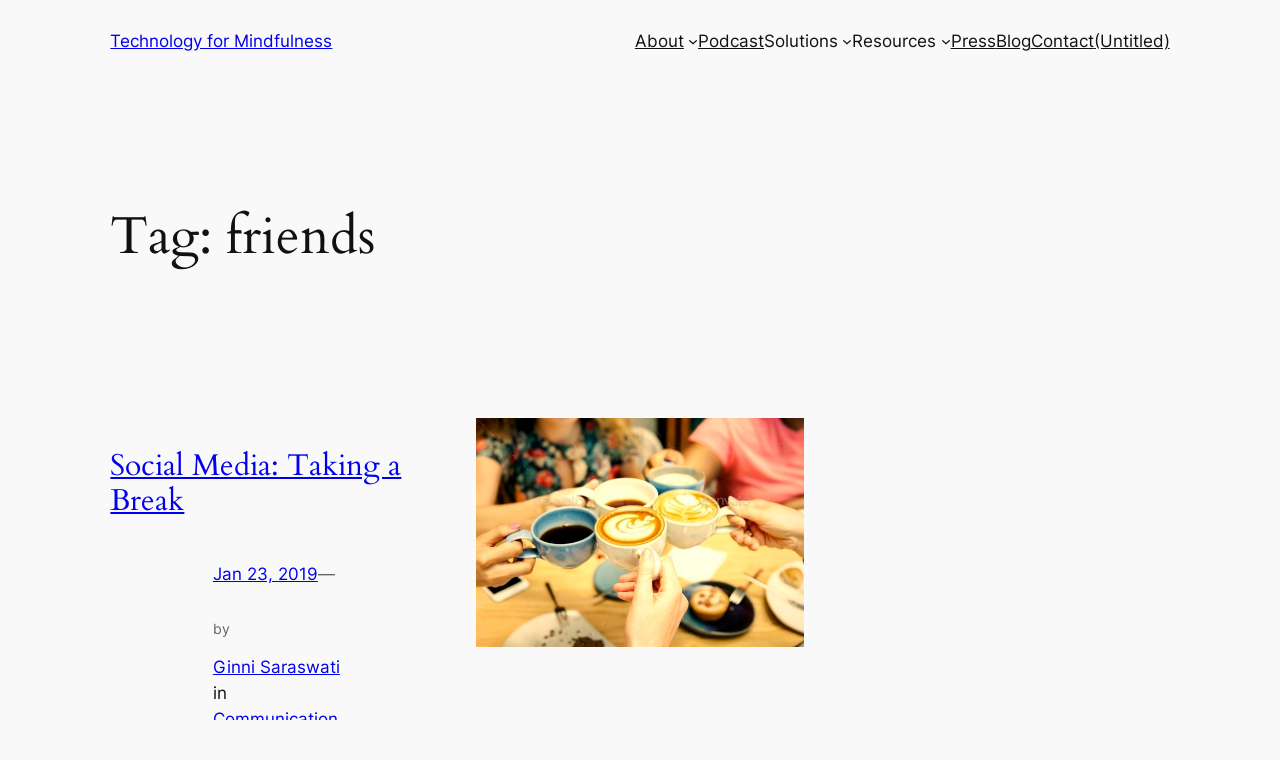

--- FILE ---
content_type: text/css; charset=utf-8
request_url: https://technologyformindfulness.com/wp-content/uploads/elementor/css/post-4782.css?ver=1765805273
body_size: 1174
content:
.elementor-widget-image .widget-image-caption{color:var( --e-global-color-text );font-family:var( --e-global-typography-text-font-family ), Sans-serif;font-weight:var( --e-global-typography-text-font-weight );}.elementor-4782 .elementor-element.elementor-element-4478964c{text-align:left;}.elementor-4782 .elementor-element.elementor-element-4478964c img{width:270px;}.elementor-bc-flex-widget .elementor-4782 .elementor-element.elementor-element-510d35ff.elementor-column .elementor-widget-wrap{align-items:center;}.elementor-4782 .elementor-element.elementor-element-510d35ff.elementor-column.elementor-element[data-element_type="column"] > .elementor-widget-wrap.elementor-element-populated{align-content:center;align-items:center;}.elementor-4782 .elementor-element.elementor-element-510d35ff > .elementor-element-populated{padding:0px 50px 0px 0px;}.elementor-widget-heading .elementor-heading-title{font-family:var( --e-global-typography-primary-font-family ), Sans-serif;font-weight:var( --e-global-typography-primary-font-weight );color:var( --e-global-color-primary );}.elementor-4782 .elementor-element.elementor-element-7c9c8716 > .elementor-widget-container{margin:20px 0px 0px 0px;}.elementor-4782 .elementor-element.elementor-element-7c9c8716 .elementor-heading-title{font-family:"Bungee Shade", Sans-serif;font-size:49px;text-shadow:4px 4px 100px #ffc300;color:#000000;}.elementor-4782 .elementor-element.elementor-element-1b93e3b9 > .elementor-widget-container{margin:0px 0px -35px 0px;}.elementor-4782 .elementor-element.elementor-element-1b93e3b9 .elementor-heading-title{font-size:20px;font-weight:400;color:#000000;}.elementor-widget-form .elementor-field-group > label, .elementor-widget-form .elementor-field-subgroup label{color:var( --e-global-color-text );}.elementor-widget-form .elementor-field-group > label{font-family:var( --e-global-typography-text-font-family ), Sans-serif;font-weight:var( --e-global-typography-text-font-weight );}.elementor-widget-form .elementor-field-type-html{color:var( --e-global-color-text );font-family:var( --e-global-typography-text-font-family ), Sans-serif;font-weight:var( --e-global-typography-text-font-weight );}.elementor-widget-form .elementor-field-group .elementor-field{color:var( --e-global-color-text );}.elementor-widget-form .elementor-field-group .elementor-field, .elementor-widget-form .elementor-field-subgroup label{font-family:var( --e-global-typography-text-font-family ), Sans-serif;font-weight:var( --e-global-typography-text-font-weight );}.elementor-widget-form .elementor-button{font-family:var( --e-global-typography-accent-font-family ), Sans-serif;font-weight:var( --e-global-typography-accent-font-weight );}.elementor-widget-form .e-form__buttons__wrapper__button-next{background-color:var( --e-global-color-accent );}.elementor-widget-form .elementor-button[type="submit"]{background-color:var( --e-global-color-accent );}.elementor-widget-form .e-form__buttons__wrapper__button-previous{background-color:var( --e-global-color-accent );}.elementor-widget-form .elementor-message{font-family:var( --e-global-typography-text-font-family ), Sans-serif;font-weight:var( --e-global-typography-text-font-weight );}.elementor-widget-form .e-form__indicators__indicator, .elementor-widget-form .e-form__indicators__indicator__label{font-family:var( --e-global-typography-accent-font-family ), Sans-serif;font-weight:var( --e-global-typography-accent-font-weight );}.elementor-widget-form{--e-form-steps-indicator-inactive-primary-color:var( --e-global-color-text );--e-form-steps-indicator-active-primary-color:var( --e-global-color-accent );--e-form-steps-indicator-completed-primary-color:var( --e-global-color-accent );--e-form-steps-indicator-progress-color:var( --e-global-color-accent );--e-form-steps-indicator-progress-background-color:var( --e-global-color-text );--e-form-steps-indicator-progress-meter-color:var( --e-global-color-text );}.elementor-widget-form .e-form__indicators__indicator__progress__meter{font-family:var( --e-global-typography-accent-font-family ), Sans-serif;font-weight:var( --e-global-typography-accent-font-weight );}.elementor-4782 .elementor-element.elementor-element-59392fe4 > .elementor-widget-container{margin:30px 0px 0px 0px;}.elementor-4782 .elementor-element.elementor-element-59392fe4 .elementor-field-group{padding-right:calc( 0px/2 );padding-left:calc( 0px/2 );margin-bottom:5px;}.elementor-4782 .elementor-element.elementor-element-59392fe4 .elementor-form-fields-wrapper{margin-left:calc( -0px/2 );margin-right:calc( -0px/2 );margin-bottom:-5px;}.elementor-4782 .elementor-element.elementor-element-59392fe4 .elementor-field-group.recaptcha_v3-bottomleft, .elementor-4782 .elementor-element.elementor-element-59392fe4 .elementor-field-group.recaptcha_v3-bottomright{margin-bottom:0;}body.rtl .elementor-4782 .elementor-element.elementor-element-59392fe4 .elementor-labels-inline .elementor-field-group > label{padding-left:0px;}body:not(.rtl) .elementor-4782 .elementor-element.elementor-element-59392fe4 .elementor-labels-inline .elementor-field-group > label{padding-right:0px;}body .elementor-4782 .elementor-element.elementor-element-59392fe4 .elementor-labels-above .elementor-field-group > label{padding-bottom:0px;}.elementor-4782 .elementor-element.elementor-element-59392fe4 .elementor-field-type-html{padding-bottom:0px;}.elementor-4782 .elementor-element.elementor-element-59392fe4 .elementor-field-group .elementor-field:not(.elementor-select-wrapper){background-color:#ffffff;border-radius:70px 70px 70px 70px;}.elementor-4782 .elementor-element.elementor-element-59392fe4 .elementor-field-group .elementor-select-wrapper select{background-color:#ffffff;border-radius:70px 70px 70px 70px;}.elementor-4782 .elementor-element.elementor-element-59392fe4 .elementor-button{font-weight:800;text-transform:uppercase;border-radius:70px 70px 70px 70px;}.elementor-4782 .elementor-element.elementor-element-59392fe4 .e-form__buttons__wrapper__button-next{background-color:#67dfea;color:#ffffff;}.elementor-4782 .elementor-element.elementor-element-59392fe4 .elementor-button[type="submit"]{background-color:#67dfea;color:#ffffff;}.elementor-4782 .elementor-element.elementor-element-59392fe4 .elementor-button[type="submit"] svg *{fill:#ffffff;}.elementor-4782 .elementor-element.elementor-element-59392fe4 .e-form__buttons__wrapper__button-previous{color:#ffffff;}.elementor-4782 .elementor-element.elementor-element-59392fe4 .e-form__buttons__wrapper__button-next:hover{background-color:#0c0003;color:#38bad6;}.elementor-4782 .elementor-element.elementor-element-59392fe4 .elementor-button[type="submit"]:hover{background-color:#0c0003;color:#38bad6;}.elementor-4782 .elementor-element.elementor-element-59392fe4 .elementor-button[type="submit"]:hover svg *{fill:#38bad6;}.elementor-4782 .elementor-element.elementor-element-59392fe4 .e-form__buttons__wrapper__button-previous:hover{color:#ffffff;}.elementor-4782 .elementor-element.elementor-element-59392fe4{--e-form-steps-indicators-spacing:20px;--e-form-steps-indicator-padding:30px;--e-form-steps-indicator-inactive-secondary-color:#ffffff;--e-form-steps-indicator-active-secondary-color:#ffffff;--e-form-steps-indicator-completed-secondary-color:#ffffff;--e-form-steps-divider-width:1px;--e-form-steps-divider-gap:10px;}.elementor-4782 .elementor-element.elementor-element-69b64b7d > .elementor-widget-container{margin:0px 0px 15px 0px;padding:0px 30px 0px 0px;}.elementor-4782 .elementor-element.elementor-element-69b64b7d{text-align:left;}.elementor-4782 .elementor-element.elementor-element-69b64b7d .elementor-heading-title{font-size:11px;font-weight:400;text-transform:uppercase;color:#000000;}#elementor-popup-modal-4782 .dialog-widget-content{animation-duration:1.2s;background-color:#ebeaf2;box-shadow:2px 8px 23px 3px rgba(0,0,0,0.2);}#elementor-popup-modal-4782{background-color:rgba(255,255,255,0.8);justify-content:center;align-items:center;pointer-events:all;}#elementor-popup-modal-4782 .dialog-message{width:640px;height:auto;}#elementor-popup-modal-4782 .dialog-close-button{display:flex;}@media(max-width:767px){.elementor-4782 .elementor-element.elementor-element-4478964c > .elementor-widget-container{margin:0px 0px 0px 0px;}.elementor-4782 .elementor-element.elementor-element-4478964c{text-align:left;}.elementor-4782 .elementor-element.elementor-element-4478964c img{width:449px;}.elementor-4782 .elementor-element.elementor-element-510d35ff > .elementor-element-populated{padding:50px 25px 0px 25px;}.elementor-4782 .elementor-element.elementor-element-7c9c8716 > .elementor-widget-container{padding:0px 0px 0px 0px;}.elementor-4782 .elementor-element.elementor-element-7c9c8716 .elementor-heading-title{font-size:40px;}}@media(min-width:768px){.elementor-4782 .elementor-element.elementor-element-65ddeb15{width:36.719%;}.elementor-4782 .elementor-element.elementor-element-510d35ff{width:63.281%;}}

--- FILE ---
content_type: text/css; charset=utf-8
request_url: https://technologyformindfulness.com/wp-content/uploads/elementor/css/post-200.css?ver=1765805273
body_size: 1146
content:
.elementor-200 .elementor-element.elementor-element-17b2a00d > .elementor-container > .elementor-column > .elementor-widget-wrap{align-content:center;align-items:center;}.elementor-200 .elementor-element.elementor-element-17b2a00d{transition:background 0.3s, border 0.3s, border-radius 0.3s, box-shadow 0.3s;margin-top:0px;margin-bottom:-110px;padding:10px 20px 10px 20px;z-index:10;}.elementor-200 .elementor-element.elementor-element-17b2a00d > .elementor-background-overlay{transition:background 0.3s, border-radius 0.3s, opacity 0.3s;}.elementor-bc-flex-widget .elementor-200 .elementor-element.elementor-element-12502451.elementor-column .elementor-widget-wrap{align-items:center;}.elementor-200 .elementor-element.elementor-element-12502451.elementor-column.elementor-element[data-element_type="column"] > .elementor-widget-wrap.elementor-element-populated{align-content:center;align-items:center;}.elementor-200 .elementor-element.elementor-element-12502451 > .elementor-element-populated{padding:0px 0px 0px 0px;}.elementor-widget-theme-site-logo .widget-image-caption{color:var( --e-global-color-text );font-family:var( --e-global-typography-text-font-family ), Sans-serif;font-weight:var( --e-global-typography-text-font-weight );}.elementor-200 .elementor-element.elementor-element-2fe05522{text-align:left;}.elementor-200 .elementor-element.elementor-element-2fe05522 img{width:240px;}.elementor-bc-flex-widget .elementor-200 .elementor-element.elementor-element-4b5a8b3e.elementor-column .elementor-widget-wrap{align-items:center;}.elementor-200 .elementor-element.elementor-element-4b5a8b3e.elementor-column.elementor-element[data-element_type="column"] > .elementor-widget-wrap.elementor-element-populated{align-content:center;align-items:center;}.elementor-widget-nav-menu .elementor-nav-menu .elementor-item{font-family:var( --e-global-typography-primary-font-family ), Sans-serif;font-weight:var( --e-global-typography-primary-font-weight );}.elementor-widget-nav-menu .elementor-nav-menu--main .elementor-item{color:var( --e-global-color-text );fill:var( --e-global-color-text );}.elementor-widget-nav-menu .elementor-nav-menu--main .elementor-item:hover,
					.elementor-widget-nav-menu .elementor-nav-menu--main .elementor-item.elementor-item-active,
					.elementor-widget-nav-menu .elementor-nav-menu--main .elementor-item.highlighted,
					.elementor-widget-nav-menu .elementor-nav-menu--main .elementor-item:focus{color:var( --e-global-color-accent );fill:var( --e-global-color-accent );}.elementor-widget-nav-menu .elementor-nav-menu--main:not(.e--pointer-framed) .elementor-item:before,
					.elementor-widget-nav-menu .elementor-nav-menu--main:not(.e--pointer-framed) .elementor-item:after{background-color:var( --e-global-color-accent );}.elementor-widget-nav-menu .e--pointer-framed .elementor-item:before,
					.elementor-widget-nav-menu .e--pointer-framed .elementor-item:after{border-color:var( --e-global-color-accent );}.elementor-widget-nav-menu{--e-nav-menu-divider-color:var( --e-global-color-text );}.elementor-widget-nav-menu .elementor-nav-menu--dropdown .elementor-item, .elementor-widget-nav-menu .elementor-nav-menu--dropdown  .elementor-sub-item{font-family:var( --e-global-typography-accent-font-family ), Sans-serif;font-weight:var( --e-global-typography-accent-font-weight );}.elementor-200 .elementor-element.elementor-element-29047b9 .elementor-menu-toggle{margin-left:auto;background-color:#151616;}.elementor-200 .elementor-element.elementor-element-29047b9 .elementor-nav-menu .elementor-item{font-family:"titling-gothic-fb", Sans-serif;font-size:16px;font-weight:300;}.elementor-200 .elementor-element.elementor-element-29047b9 .elementor-nav-menu--main .elementor-item{color:#ffffff;fill:#ffffff;}.elementor-200 .elementor-element.elementor-element-29047b9 .elementor-nav-menu--main .elementor-item:hover,
					.elementor-200 .elementor-element.elementor-element-29047b9 .elementor-nav-menu--main .elementor-item.elementor-item-active,
					.elementor-200 .elementor-element.elementor-element-29047b9 .elementor-nav-menu--main .elementor-item.highlighted,
					.elementor-200 .elementor-element.elementor-element-29047b9 .elementor-nav-menu--main .elementor-item:focus{color:#38bad6;fill:#38bad6;}.elementor-200 .elementor-element.elementor-element-29047b9 .elementor-nav-menu--main .elementor-item.elementor-item-active{color:#38bad6;}.elementor-200 .elementor-element.elementor-element-29047b9 .elementor-nav-menu--dropdown a, .elementor-200 .elementor-element.elementor-element-29047b9 .elementor-menu-toggle{color:#ffffff;fill:#ffffff;}.elementor-200 .elementor-element.elementor-element-29047b9 .elementor-nav-menu--dropdown{background-color:#1c1e27;}.elementor-200 .elementor-element.elementor-element-29047b9 .elementor-nav-menu--dropdown a:hover,
					.elementor-200 .elementor-element.elementor-element-29047b9 .elementor-nav-menu--dropdown a:focus,
					.elementor-200 .elementor-element.elementor-element-29047b9 .elementor-nav-menu--dropdown a.elementor-item-active,
					.elementor-200 .elementor-element.elementor-element-29047b9 .elementor-nav-menu--dropdown a.highlighted,
					.elementor-200 .elementor-element.elementor-element-29047b9 .elementor-menu-toggle:hover,
					.elementor-200 .elementor-element.elementor-element-29047b9 .elementor-menu-toggle:focus{color:#38bad6;}.elementor-200 .elementor-element.elementor-element-29047b9 .elementor-nav-menu--dropdown a:hover,
					.elementor-200 .elementor-element.elementor-element-29047b9 .elementor-nav-menu--dropdown a:focus,
					.elementor-200 .elementor-element.elementor-element-29047b9 .elementor-nav-menu--dropdown a.elementor-item-active,
					.elementor-200 .elementor-element.elementor-element-29047b9 .elementor-nav-menu--dropdown a.highlighted{background-color:#1c1e27;}.elementor-200 .elementor-element.elementor-element-29047b9 .elementor-nav-menu--dropdown a.elementor-item-active{color:#38bad6;background-color:#1c1e27;}.elementor-200 .elementor-element.elementor-element-29047b9 .elementor-nav-menu--dropdown .elementor-item, .elementor-200 .elementor-element.elementor-element-29047b9 .elementor-nav-menu--dropdown  .elementor-sub-item{font-family:"titling-gothic-fb", Sans-serif;font-size:16px;font-weight:300;}.elementor-200 .elementor-element.elementor-element-29047b9 .elementor-nav-menu--dropdown a{padding-left:20px;padding-right:20px;padding-top:20px;padding-bottom:20px;}.elementor-200 .elementor-element.elementor-element-29047b9 .elementor-nav-menu--main > .elementor-nav-menu > li > .elementor-nav-menu--dropdown, .elementor-200 .elementor-element.elementor-element-29047b9 .elementor-nav-menu__container.elementor-nav-menu--dropdown{margin-top:20px !important;}.elementor-200 .elementor-element.elementor-element-29047b9 div.elementor-menu-toggle:hover, .elementor-200 .elementor-element.elementor-element-29047b9 div.elementor-menu-toggle:focus{color:#38bad6;}.elementor-200 .elementor-element.elementor-element-29047b9 div.elementor-menu-toggle:hover svg, .elementor-200 .elementor-element.elementor-element-29047b9 div.elementor-menu-toggle:focus svg{fill:#38bad6;}.elementor-200 .elementor-element.elementor-element-29047b9{--nav-menu-icon-size:29px;}.elementor-theme-builder-content-area{height:400px;}.elementor-location-header:before, .elementor-location-footer:before{content:"";display:table;clear:both;}@media(max-width:1024px){.elementor-200 .elementor-element.elementor-element-17b2a00d{margin-top:0px;margin-bottom:-100px;padding:10px 20px 10px 20px;}.elementor-200 .elementor-element.elementor-element-29047b9 .elementor-nav-menu--dropdown .elementor-item, .elementor-200 .elementor-element.elementor-element-29047b9 .elementor-nav-menu--dropdown  .elementor-sub-item{font-size:16px;}.elementor-200 .elementor-element.elementor-element-29047b9 .elementor-nav-menu--dropdown a{padding-left:17px;padding-right:17px;padding-top:20px;padding-bottom:20px;}.elementor-200 .elementor-element.elementor-element-29047b9 .elementor-nav-menu--main > .elementor-nav-menu > li > .elementor-nav-menu--dropdown, .elementor-200 .elementor-element.elementor-element-29047b9 .elementor-nav-menu__container.elementor-nav-menu--dropdown{margin-top:20px !important;}}@media(max-width:767px){.elementor-200 .elementor-element.elementor-element-17b2a00d{margin-top:0px;margin-bottom:-100px;padding:10px 20px 10px 20px;}.elementor-200 .elementor-element.elementor-element-12502451{width:75%;}.elementor-200 .elementor-element.elementor-element-2fe05522 img{width:80%;}.elementor-200 .elementor-element.elementor-element-4b5a8b3e{width:25%;}.elementor-200 .elementor-element.elementor-element-29047b9 .elementor-nav-menu--dropdown a{padding-top:20px;padding-bottom:20px;}.elementor-200 .elementor-element.elementor-element-29047b9 .elementor-nav-menu--main > .elementor-nav-menu > li > .elementor-nav-menu--dropdown, .elementor-200 .elementor-element.elementor-element-29047b9 .elementor-nav-menu__container.elementor-nav-menu--dropdown{margin-top:20px !important;}}@media(min-width:768px){.elementor-200 .elementor-element.elementor-element-12502451{width:20%;}.elementor-200 .elementor-element.elementor-element-4b5a8b3e{width:80%;}}@media(max-width:1024px) and (min-width:768px){.elementor-200 .elementor-element.elementor-element-12502451{width:50%;}.elementor-200 .elementor-element.elementor-element-4b5a8b3e{width:50%;}}/* Start custom CSS for section, class: .elementor-element-17b2a00d *//* Changes the header to not be sticky when editing (doesn't show in the front end) */
body.elementor-editor-active .elementor-200 .elementor-element.elementor-element-17b2a00d {
margin-bottom:0px !important;
}

.elementor-location-header .elementor-sticky--effects {
    background-color: #1c1e27 !important;    transition: all 0.5s ease;
}/* End custom CSS */

--- FILE ---
content_type: text/css; charset=utf-8
request_url: https://technologyformindfulness.com/wp-content/uploads/elementor/css/post-822.css?ver=1765805273
body_size: 2136
content:
.elementor-822 .elementor-element.elementor-element-b2f6599:not(.elementor-motion-effects-element-type-background), .elementor-822 .elementor-element.elementor-element-b2f6599 > .elementor-motion-effects-container > .elementor-motion-effects-layer{background-color:#005e76;}.elementor-822 .elementor-element.elementor-element-b2f6599{transition:background 0.3s, border 0.3s, border-radius 0.3s, box-shadow 0.3s;padding:60px 40px 60px 40px;}.elementor-822 .elementor-element.elementor-element-b2f6599 > .elementor-background-overlay{transition:background 0.3s, border-radius 0.3s, opacity 0.3s;}.elementor-822 .elementor-element.elementor-element-059968c > .elementor-element-populated{padding:20px 20px 20px 20px;}.elementor-widget-heading .elementor-heading-title{font-family:var( --e-global-typography-primary-font-family ), Sans-serif;font-weight:var( --e-global-typography-primary-font-weight );color:var( --e-global-color-primary );}.elementor-822 .elementor-element.elementor-element-105c033 .elementor-heading-title{font-family:"titling-gothic-fb", Sans-serif;font-size:26px;font-weight:400;line-height:1.5em;letter-spacing:0px;color:#ffffff;}.elementor-widget-divider{--divider-color:var( --e-global-color-secondary );}.elementor-widget-divider .elementor-divider__text{color:var( --e-global-color-secondary );font-family:var( --e-global-typography-secondary-font-family ), Sans-serif;font-weight:var( --e-global-typography-secondary-font-weight );}.elementor-widget-divider.elementor-view-stacked .elementor-icon{background-color:var( --e-global-color-secondary );}.elementor-widget-divider.elementor-view-framed .elementor-icon, .elementor-widget-divider.elementor-view-default .elementor-icon{color:var( --e-global-color-secondary );border-color:var( --e-global-color-secondary );}.elementor-widget-divider.elementor-view-framed .elementor-icon, .elementor-widget-divider.elementor-view-default .elementor-icon svg{fill:var( --e-global-color-secondary );}.elementor-822 .elementor-element.elementor-element-9ec1c45{--divider-border-style:solid;--divider-color:rgba(255,255,255,0.13);--divider-border-width:1px;}.elementor-822 .elementor-element.elementor-element-9ec1c45 .elementor-divider-separator{width:100%;}.elementor-822 .elementor-element.elementor-element-9ec1c45 .elementor-divider{padding-block-start:0px;padding-block-end:0px;}.elementor-widget-icon-list .elementor-icon-list-item:not(:last-child):after{border-color:var( --e-global-color-text );}.elementor-widget-icon-list .elementor-icon-list-icon i{color:var( --e-global-color-primary );}.elementor-widget-icon-list .elementor-icon-list-icon svg{fill:var( --e-global-color-primary );}.elementor-widget-icon-list .elementor-icon-list-item > .elementor-icon-list-text, .elementor-widget-icon-list .elementor-icon-list-item > a{font-family:var( --e-global-typography-text-font-family ), Sans-serif;font-weight:var( --e-global-typography-text-font-weight );}.elementor-widget-icon-list .elementor-icon-list-text{color:var( --e-global-color-secondary );}.elementor-822 .elementor-element.elementor-element-cb085ca > .elementor-widget-container{margin:-5px 0px 0px 0px;}.elementor-822 .elementor-element.elementor-element-cb085ca .elementor-icon-list-items:not(.elementor-inline-items) .elementor-icon-list-item:not(:last-child){padding-block-end:calc(30px/2);}.elementor-822 .elementor-element.elementor-element-cb085ca .elementor-icon-list-items:not(.elementor-inline-items) .elementor-icon-list-item:not(:first-child){margin-block-start:calc(30px/2);}.elementor-822 .elementor-element.elementor-element-cb085ca .elementor-icon-list-items.elementor-inline-items .elementor-icon-list-item{margin-inline:calc(30px/2);}.elementor-822 .elementor-element.elementor-element-cb085ca .elementor-icon-list-items.elementor-inline-items{margin-inline:calc(-30px/2);}.elementor-822 .elementor-element.elementor-element-cb085ca .elementor-icon-list-items.elementor-inline-items .elementor-icon-list-item:after{inset-inline-end:calc(-30px/2);}.elementor-822 .elementor-element.elementor-element-cb085ca .elementor-icon-list-item:not(:last-child):after{content:"";border-color:rgba(255,255,255,0.13);}.elementor-822 .elementor-element.elementor-element-cb085ca .elementor-icon-list-items:not(.elementor-inline-items) .elementor-icon-list-item:not(:last-child):after{border-block-start-style:solid;border-block-start-width:1px;}.elementor-822 .elementor-element.elementor-element-cb085ca .elementor-icon-list-items.elementor-inline-items .elementor-icon-list-item:not(:last-child):after{border-inline-start-style:solid;}.elementor-822 .elementor-element.elementor-element-cb085ca .elementor-inline-items .elementor-icon-list-item:not(:last-child):after{border-inline-start-width:1px;}.elementor-822 .elementor-element.elementor-element-cb085ca .elementor-icon-list-icon i{transition:color 0.3s;}.elementor-822 .elementor-element.elementor-element-cb085ca .elementor-icon-list-icon svg{transition:fill 0.3s;}.elementor-822 .elementor-element.elementor-element-cb085ca{--e-icon-list-icon-size:14px;--icon-vertical-offset:0px;}.elementor-822 .elementor-element.elementor-element-cb085ca .elementor-icon-list-item > .elementor-icon-list-text, .elementor-822 .elementor-element.elementor-element-cb085ca .elementor-icon-list-item > a{font-family:"Circular", Sans-serif;font-size:16px;font-weight:200;letter-spacing:0px;}.elementor-822 .elementor-element.elementor-element-cb085ca .elementor-icon-list-text{color:#ffffff;transition:color 0.3s;}.elementor-822 .elementor-element.elementor-element-cb085ca .elementor-icon-list-item:hover .elementor-icon-list-text{color:#49dfff;}.elementor-822 .elementor-element.elementor-element-b03463c{--divider-border-style:solid;--divider-color:rgba(255,255,255,0.13);--divider-border-width:1px;}.elementor-822 .elementor-element.elementor-element-b03463c > .elementor-widget-container{margin:-5px 0px 0px 0px;}.elementor-822 .elementor-element.elementor-element-b03463c .elementor-divider-separator{width:100%;}.elementor-822 .elementor-element.elementor-element-b03463c .elementor-divider{padding-block-start:0px;padding-block-end:0px;}.elementor-822 .elementor-element.elementor-element-2cf1d4a > .elementor-element-populated{padding:20px 20px 20px 20px;}.elementor-822 .elementor-element.elementor-element-2e82e446 .elementor-heading-title{font-family:"titling-gothic-fb", Sans-serif;font-size:26px;font-weight:400;line-height:1.5em;letter-spacing:0px;color:#ffffff;}.elementor-822 .elementor-element.elementor-element-289b476{--divider-border-style:solid;--divider-color:rgba(255,255,255,0.13);--divider-border-width:1px;}.elementor-822 .elementor-element.elementor-element-289b476 .elementor-divider-separator{width:100%;}.elementor-822 .elementor-element.elementor-element-289b476 .elementor-divider{padding-block-start:0px;padding-block-end:0px;}.elementor-822 .elementor-element.elementor-element-6341498 > .elementor-widget-container{margin:-5px 0px 0px 0px;}.elementor-822 .elementor-element.elementor-element-6341498 .elementor-icon-list-items:not(.elementor-inline-items) .elementor-icon-list-item:not(:last-child){padding-block-end:calc(30px/2);}.elementor-822 .elementor-element.elementor-element-6341498 .elementor-icon-list-items:not(.elementor-inline-items) .elementor-icon-list-item:not(:first-child){margin-block-start:calc(30px/2);}.elementor-822 .elementor-element.elementor-element-6341498 .elementor-icon-list-items.elementor-inline-items .elementor-icon-list-item{margin-inline:calc(30px/2);}.elementor-822 .elementor-element.elementor-element-6341498 .elementor-icon-list-items.elementor-inline-items{margin-inline:calc(-30px/2);}.elementor-822 .elementor-element.elementor-element-6341498 .elementor-icon-list-items.elementor-inline-items .elementor-icon-list-item:after{inset-inline-end:calc(-30px/2);}.elementor-822 .elementor-element.elementor-element-6341498 .elementor-icon-list-item:not(:last-child):after{content:"";border-color:rgba(255,255,255,0.13);}.elementor-822 .elementor-element.elementor-element-6341498 .elementor-icon-list-items:not(.elementor-inline-items) .elementor-icon-list-item:not(:last-child):after{border-block-start-style:solid;border-block-start-width:1px;}.elementor-822 .elementor-element.elementor-element-6341498 .elementor-icon-list-items.elementor-inline-items .elementor-icon-list-item:not(:last-child):after{border-inline-start-style:solid;}.elementor-822 .elementor-element.elementor-element-6341498 .elementor-inline-items .elementor-icon-list-item:not(:last-child):after{border-inline-start-width:1px;}.elementor-822 .elementor-element.elementor-element-6341498 .elementor-icon-list-icon i{transition:color 0.3s;}.elementor-822 .elementor-element.elementor-element-6341498 .elementor-icon-list-icon svg{transition:fill 0.3s;}.elementor-822 .elementor-element.elementor-element-6341498{--e-icon-list-icon-size:14px;--icon-vertical-offset:0px;}.elementor-822 .elementor-element.elementor-element-6341498 .elementor-icon-list-item > .elementor-icon-list-text, .elementor-822 .elementor-element.elementor-element-6341498 .elementor-icon-list-item > a{font-family:"Circular", Sans-serif;font-size:16px;font-weight:200;letter-spacing:0px;}.elementor-822 .elementor-element.elementor-element-6341498 .elementor-icon-list-text{color:#ffffff;transition:color 0.3s;}.elementor-822 .elementor-element.elementor-element-6341498 .elementor-icon-list-item:hover .elementor-icon-list-text{color:#49dfff;}.elementor-822 .elementor-element.elementor-element-f939a4b{--divider-border-style:solid;--divider-color:rgba(255,255,255,0.13);--divider-border-width:1px;}.elementor-822 .elementor-element.elementor-element-f939a4b > .elementor-widget-container{margin:-5px 0px 0px 0px;}.elementor-822 .elementor-element.elementor-element-f939a4b .elementor-divider-separator{width:100%;}.elementor-822 .elementor-element.elementor-element-f939a4b .elementor-divider{padding-block-start:0px;padding-block-end:0px;}.elementor-822 .elementor-element.elementor-element-51e93b9 > .elementor-element-populated{padding:20px 20px 20px 20px;}.elementor-822 .elementor-element.elementor-element-a0bd484 .elementor-heading-title{font-family:"titling-gothic-fb", Sans-serif;font-size:26px;font-weight:400;line-height:1.5em;letter-spacing:0px;color:#ffffff;}.elementor-822 .elementor-element.elementor-element-31cce234 > .elementor-widget-container{padding:0px 20px 0px 0px;}.elementor-822 .elementor-element.elementor-element-31cce234 .elementor-heading-title{font-family:"aktiv-grotesk", Sans-serif;font-size:14px;font-weight:500;line-height:1.5em;letter-spacing:0px;color:#ffffff;}.elementor-widget-form .elementor-field-group > label, .elementor-widget-form .elementor-field-subgroup label{color:var( --e-global-color-text );}.elementor-widget-form .elementor-field-group > label{font-family:var( --e-global-typography-text-font-family ), Sans-serif;font-weight:var( --e-global-typography-text-font-weight );}.elementor-widget-form .elementor-field-type-html{color:var( --e-global-color-text );font-family:var( --e-global-typography-text-font-family ), Sans-serif;font-weight:var( --e-global-typography-text-font-weight );}.elementor-widget-form .elementor-field-group .elementor-field{color:var( --e-global-color-text );}.elementor-widget-form .elementor-field-group .elementor-field, .elementor-widget-form .elementor-field-subgroup label{font-family:var( --e-global-typography-text-font-family ), Sans-serif;font-weight:var( --e-global-typography-text-font-weight );}.elementor-widget-form .elementor-button{font-family:var( --e-global-typography-accent-font-family ), Sans-serif;font-weight:var( --e-global-typography-accent-font-weight );}.elementor-widget-form .e-form__buttons__wrapper__button-next{background-color:var( --e-global-color-accent );}.elementor-widget-form .elementor-button[type="submit"]{background-color:var( --e-global-color-accent );}.elementor-widget-form .e-form__buttons__wrapper__button-previous{background-color:var( --e-global-color-accent );}.elementor-widget-form .elementor-message{font-family:var( --e-global-typography-text-font-family ), Sans-serif;font-weight:var( --e-global-typography-text-font-weight );}.elementor-widget-form .e-form__indicators__indicator, .elementor-widget-form .e-form__indicators__indicator__label{font-family:var( --e-global-typography-accent-font-family ), Sans-serif;font-weight:var( --e-global-typography-accent-font-weight );}.elementor-widget-form{--e-form-steps-indicator-inactive-primary-color:var( --e-global-color-text );--e-form-steps-indicator-active-primary-color:var( --e-global-color-accent );--e-form-steps-indicator-completed-primary-color:var( --e-global-color-accent );--e-form-steps-indicator-progress-color:var( --e-global-color-accent );--e-form-steps-indicator-progress-background-color:var( --e-global-color-text );--e-form-steps-indicator-progress-meter-color:var( --e-global-color-text );}.elementor-widget-form .e-form__indicators__indicator__progress__meter{font-family:var( --e-global-typography-accent-font-family ), Sans-serif;font-weight:var( --e-global-typography-accent-font-weight );}.elementor-822 .elementor-element.elementor-element-698a8c51 > .elementor-widget-container{margin:0px 0px 0px 0px;}.elementor-822 .elementor-element.elementor-element-698a8c51 .elementor-field-group{padding-right:calc( 20px/2 );padding-left:calc( 20px/2 );margin-bottom:20px;}.elementor-822 .elementor-element.elementor-element-698a8c51 .elementor-form-fields-wrapper{margin-left:calc( -20px/2 );margin-right:calc( -20px/2 );margin-bottom:-20px;}.elementor-822 .elementor-element.elementor-element-698a8c51 .elementor-field-group.recaptcha_v3-bottomleft, .elementor-822 .elementor-element.elementor-element-698a8c51 .elementor-field-group.recaptcha_v3-bottomright{margin-bottom:0;}body.rtl .elementor-822 .elementor-element.elementor-element-698a8c51 .elementor-labels-inline .elementor-field-group > label{padding-left:0px;}body:not(.rtl) .elementor-822 .elementor-element.elementor-element-698a8c51 .elementor-labels-inline .elementor-field-group > label{padding-right:0px;}body .elementor-822 .elementor-element.elementor-element-698a8c51 .elementor-labels-above .elementor-field-group > label{padding-bottom:0px;}.elementor-822 .elementor-element.elementor-element-698a8c51 .elementor-field-group > label{font-family:"Brandon", Sans-serif;font-size:15px;font-weight:600;}.elementor-822 .elementor-element.elementor-element-698a8c51 .elementor-field-type-html{padding-bottom:0px;}.elementor-822 .elementor-element.elementor-element-698a8c51 .elementor-field-group .elementor-field{color:#ffffff;}.elementor-822 .elementor-element.elementor-element-698a8c51 .elementor-field-group .elementor-field, .elementor-822 .elementor-element.elementor-element-698a8c51 .elementor-field-subgroup label{font-family:"titling-gothic-fb", Sans-serif;font-size:16px;font-weight:400;letter-spacing:0px;}.elementor-822 .elementor-element.elementor-element-698a8c51 .elementor-field-group .elementor-field:not(.elementor-select-wrapper){background-color:rgba(0,0,0,0.11);border-width:0px 0px 0px 0px;border-radius:0px 0px 0px 0px;}.elementor-822 .elementor-element.elementor-element-698a8c51 .elementor-field-group .elementor-select-wrapper select{background-color:rgba(0,0,0,0.11);border-width:0px 0px 0px 0px;border-radius:0px 0px 0px 0px;}.elementor-822 .elementor-element.elementor-element-698a8c51 .elementor-button{font-family:"titling-gothic-fb", Sans-serif;font-size:17px;font-weight:400;text-transform:none;letter-spacing:0px;border-radius:0px 0px 0px 0px;}.elementor-822 .elementor-element.elementor-element-698a8c51 .e-form__buttons__wrapper__button-next{background-color:#38bad6;color:#ffffff;}.elementor-822 .elementor-element.elementor-element-698a8c51 .elementor-button[type="submit"]{background-color:#38bad6;color:#ffffff;}.elementor-822 .elementor-element.elementor-element-698a8c51 .elementor-button[type="submit"] svg *{fill:#ffffff;}.elementor-822 .elementor-element.elementor-element-698a8c51 .e-form__buttons__wrapper__button-previous{color:#ffffff;}.elementor-822 .elementor-element.elementor-element-698a8c51 .e-form__buttons__wrapper__button-next:hover{background-color:#ffffff;color:#151616;}.elementor-822 .elementor-element.elementor-element-698a8c51 .elementor-button[type="submit"]:hover{background-color:#ffffff;color:#151616;}.elementor-822 .elementor-element.elementor-element-698a8c51 .elementor-button[type="submit"]:hover svg *{fill:#151616;}.elementor-822 .elementor-element.elementor-element-698a8c51 .e-form__buttons__wrapper__button-previous:hover{color:#ffffff;}.elementor-822 .elementor-element.elementor-element-698a8c51{--e-form-steps-indicators-spacing:20px;--e-form-steps-indicator-padding:30px;--e-form-steps-indicator-inactive-secondary-color:#ffffff;--e-form-steps-indicator-active-secondary-color:#ffffff;--e-form-steps-indicator-completed-secondary-color:#ffffff;--e-form-steps-divider-width:1px;--e-form-steps-divider-gap:10px;}.elementor-822 .elementor-element.elementor-element-543e89b > .elementor-container > .elementor-column > .elementor-widget-wrap{align-content:center;align-items:center;}.elementor-822 .elementor-element.elementor-element-543e89b:not(.elementor-motion-effects-element-type-background), .elementor-822 .elementor-element.elementor-element-543e89b > .elementor-motion-effects-container > .elementor-motion-effects-layer{background-color:#005e76;}.elementor-822 .elementor-element.elementor-element-543e89b{border-style:solid;border-width:1px 0px 0px 0px;border-color:rgba(255,255,255,0.13);transition:background 0.3s, border 0.3s, border-radius 0.3s, box-shadow 0.3s;margin-top:0px;margin-bottom:0px;padding:20px 40px 20px 40px;z-index:2;}.elementor-822 .elementor-element.elementor-element-543e89b > .elementor-background-overlay{transition:background 0.3s, border-radius 0.3s, opacity 0.3s;}.elementor-bc-flex-widget .elementor-822 .elementor-element.elementor-element-197a25c3.elementor-column .elementor-widget-wrap{align-items:flex-start;}.elementor-822 .elementor-element.elementor-element-197a25c3.elementor-column.elementor-element[data-element_type="column"] > .elementor-widget-wrap.elementor-element-populated{align-content:flex-start;align-items:flex-start;}.elementor-822 .elementor-element.elementor-element-2d48fff1 .elementor-heading-title{font-family:"titling-gothic-fb", Sans-serif;font-size:16px;font-weight:400;line-height:1.5em;color:#ffffff;}.elementor-bc-flex-widget .elementor-822 .elementor-element.elementor-element-9e3bbe0.elementor-column .elementor-widget-wrap{align-items:flex-start;}.elementor-822 .elementor-element.elementor-element-9e3bbe0.elementor-column.elementor-element[data-element_type="column"] > .elementor-widget-wrap.elementor-element-populated{align-content:flex-start;align-items:flex-start;}.elementor-822 .elementor-element.elementor-element-36a7d3d7{text-align:right;}.elementor-822 .elementor-element.elementor-element-36a7d3d7 .elementor-heading-title{font-family:"titling-gothic-fb", Sans-serif;font-size:16px;font-weight:400;line-height:1.5em;color:#ffffff;}.elementor-theme-builder-content-area{height:400px;}.elementor-location-header:before, .elementor-location-footer:before{content:"";display:table;clear:both;}@media(max-width:1024px){.elementor-822 .elementor-element.elementor-element-b2f6599{padding:40px 20px 40px 20px;}.elementor-822 .elementor-element.elementor-element-698a8c51 > .elementor-widget-container{margin:0px 0px 0px 0px;}.elementor-822 .elementor-element.elementor-element-543e89b{padding:20px 40px 20px 40px;}.elementor-822 .elementor-element.elementor-element-197a25c3 > .elementor-element-populated{padding:0px 0px 0px 0px;}.elementor-822 .elementor-element.elementor-element-9e3bbe0 > .elementor-element-populated{padding:0px 0px 0px 0px;}}@media(max-width:767px){.elementor-822 .elementor-element.elementor-element-059968c{width:100%;}.elementor-822 .elementor-element.elementor-element-105c033 .elementor-heading-title{font-size:20px;}.elementor-822 .elementor-element.elementor-element-2cf1d4a{width:100%;}.elementor-822 .elementor-element.elementor-element-2e82e446 .elementor-heading-title{font-size:20px;}.elementor-822 .elementor-element.elementor-element-51e93b9{width:100%;}.elementor-822 .elementor-element.elementor-element-a0bd484 .elementor-heading-title{font-size:20px;}.elementor-822 .elementor-element.elementor-element-31cce234 .elementor-heading-title{font-size:18px;}.elementor-822 .elementor-element.elementor-element-543e89b{padding:20px 20px 20px 20px;}.elementor-822 .elementor-element.elementor-element-197a25c3 > .elementor-element-populated{padding:0px 0px 0px 0px;}.elementor-822 .elementor-element.elementor-element-2d48fff1{text-align:center;}.elementor-822 .elementor-element.elementor-element-2d48fff1 .elementor-heading-title{font-size:14px;}.elementor-822 .elementor-element.elementor-element-9e3bbe0 > .elementor-element-populated{padding:0px 0px 0px 0px;}.elementor-822 .elementor-element.elementor-element-36a7d3d7 > .elementor-widget-container{padding:10px 0px 0px 0px;}.elementor-822 .elementor-element.elementor-element-36a7d3d7{text-align:center;}.elementor-822 .elementor-element.elementor-element-36a7d3d7 .elementor-heading-title{font-size:14px;}.elementor-822{padding:0px 0px 0px 0px;}}@media(max-width:1024px) and (min-width:768px){.elementor-822 .elementor-element.elementor-element-059968c{width:50%;}.elementor-822 .elementor-element.elementor-element-2cf1d4a{width:50%;}.elementor-822 .elementor-element.elementor-element-51e93b9{width:100%;}.elementor-822 .elementor-element.elementor-element-197a25c3{width:50%;}.elementor-822 .elementor-element.elementor-element-9e3bbe0{width:50%;}}

--- FILE ---
content_type: text/css; charset=utf-8
request_url: https://technologyformindfulness.com/wp-content/cache/min/1/wp-content/uploads/elementor/google-fonts/css/bungeeshade.css?ver=1765805275
body_size: 268
content:
@font-face{font-display:swap;font-family:'Bungee Shade';font-style:normal;font-weight:400;src:url(https://technologyformindfulness.com/wp-content/uploads/elementor/google-fonts/fonts/bungeeshade-dtvkjxarwl0t2kdzk3oi_jkc5ijtnwe.woff2) format('woff2');unicode-range:U+0102-0103,U+0110-0111,U+0128-0129,U+0168-0169,U+01A0-01A1,U+01AF-01B0,U+0300-0301,U+0303-0304,U+0308-0309,U+0323,U+0329,U+1EA0-1EF9,U+20AB}@font-face{font-display:swap;font-family:'Bungee Shade';font-style:normal;font-weight:400;src:url(https://technologyformindfulness.com/wp-content/uploads/elementor/google-fonts/fonts/bungeeshade-dtvkjxarwl0t2kdzk3oi_jkc5yjtnwe.woff2) format('woff2');unicode-range:U+0100-02BA,U+02BD-02C5,U+02C7-02CC,U+02CE-02D7,U+02DD-02FF,U+0304,U+0308,U+0329,U+1D00-1DBF,U+1E00-1E9F,U+1EF2-1EFF,U+2020,U+20A0-20AB,U+20AD-20C0,U+2113,U+2C60-2C7F,U+A720-A7FF}@font-face{font-display:swap;font-family:'Bungee Shade';font-style:normal;font-weight:400;src:url(https://technologyformindfulness.com/wp-content/uploads/elementor/google-fonts/fonts/bungeeshade-dtvkjxarwl0t2kdzk3oi_jkc6sjt.woff2) format('woff2');unicode-range:U+0000-00FF,U+0131,U+0152-0153,U+02BB-02BC,U+02C6,U+02DA,U+02DC,U+0304,U+0308,U+0329,U+2000-206F,U+20AC,U+2122,U+2191,U+2193,U+2212,U+2215,U+FEFF,U+FFFD}